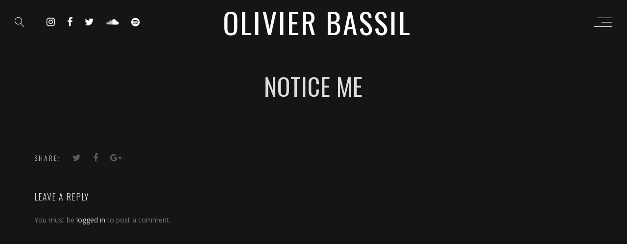

--- FILE ---
content_type: text/html; charset=UTF-8
request_url: https://olivierbassil.com/music/notice-me-unmixed/
body_size: 7945
content:
<!DOCTYPE html>
<html lang="en-US">
<head>
	<meta charset="UTF-8" />
	<meta name="viewport" content="width=device-width, initial-scale=1, maximum-scale=1">  
		<link rel="icon" href="https://olivierbassil.com/wp-content/uploads/2018/06/icon-300x300.png" sizes="32x32" />
<link rel="icon" href="https://olivierbassil.com/wp-content/uploads/2018/06/icon-300x300.png" sizes="192x192" />
<link rel="apple-touch-icon" href="https://olivierbassil.com/wp-content/uploads/2018/06/icon-300x300.png" />
<meta name="msapplication-TileImage" content="https://olivierbassil.com/wp-content/uploads/2018/06/icon-300x300.png" />

		<title>Notice Me &#8211; OLIVIER BASSIL</title>
<meta name='robots' content='max-image-preview:large' />
<link rel='dns-prefetch' href='//fonts.googleapis.com' />
<link rel='dns-prefetch' href='//s.w.org' />
<link rel="alternate" type="application/rss+xml" title="OLIVIER BASSIL &raquo; Feed" href="https://olivierbassil.com/feed/" />
<link rel="alternate" type="application/rss+xml" title="OLIVIER BASSIL &raquo; Comments Feed" href="https://olivierbassil.com/comments/feed/" />
<link rel="alternate" type="application/rss+xml" title="OLIVIER BASSIL &raquo; Notice Me Comments Feed" href="https://olivierbassil.com/music/notice-me-unmixed/feed/" />
		<script type="text/javascript">
			window._wpemojiSettings = {"baseUrl":"https:\/\/s.w.org\/images\/core\/emoji\/13.1.0\/72x72\/","ext":".png","svgUrl":"https:\/\/s.w.org\/images\/core\/emoji\/13.1.0\/svg\/","svgExt":".svg","source":{"concatemoji":"https:\/\/olivierbassil.com\/wp-includes\/js\/wp-emoji-release.min.js?ver=5.8.12"}};
			!function(e,a,t){var n,r,o,i=a.createElement("canvas"),p=i.getContext&&i.getContext("2d");function s(e,t){var a=String.fromCharCode;p.clearRect(0,0,i.width,i.height),p.fillText(a.apply(this,e),0,0);e=i.toDataURL();return p.clearRect(0,0,i.width,i.height),p.fillText(a.apply(this,t),0,0),e===i.toDataURL()}function c(e){var t=a.createElement("script");t.src=e,t.defer=t.type="text/javascript",a.getElementsByTagName("head")[0].appendChild(t)}for(o=Array("flag","emoji"),t.supports={everything:!0,everythingExceptFlag:!0},r=0;r<o.length;r++)t.supports[o[r]]=function(e){if(!p||!p.fillText)return!1;switch(p.textBaseline="top",p.font="600 32px Arial",e){case"flag":return s([127987,65039,8205,9895,65039],[127987,65039,8203,9895,65039])?!1:!s([55356,56826,55356,56819],[55356,56826,8203,55356,56819])&&!s([55356,57332,56128,56423,56128,56418,56128,56421,56128,56430,56128,56423,56128,56447],[55356,57332,8203,56128,56423,8203,56128,56418,8203,56128,56421,8203,56128,56430,8203,56128,56423,8203,56128,56447]);case"emoji":return!s([10084,65039,8205,55357,56613],[10084,65039,8203,55357,56613])}return!1}(o[r]),t.supports.everything=t.supports.everything&&t.supports[o[r]],"flag"!==o[r]&&(t.supports.everythingExceptFlag=t.supports.everythingExceptFlag&&t.supports[o[r]]);t.supports.everythingExceptFlag=t.supports.everythingExceptFlag&&!t.supports.flag,t.DOMReady=!1,t.readyCallback=function(){t.DOMReady=!0},t.supports.everything||(n=function(){t.readyCallback()},a.addEventListener?(a.addEventListener("DOMContentLoaded",n,!1),e.addEventListener("load",n,!1)):(e.attachEvent("onload",n),a.attachEvent("onreadystatechange",function(){"complete"===a.readyState&&t.readyCallback()})),(n=t.source||{}).concatemoji?c(n.concatemoji):n.wpemoji&&n.twemoji&&(c(n.twemoji),c(n.wpemoji)))}(window,document,window._wpemojiSettings);
		</script>
		<style type="text/css">
img.wp-smiley,
img.emoji {
	display: inline !important;
	border: none !important;
	box-shadow: none !important;
	height: 1em !important;
	width: 1em !important;
	margin: 0 .07em !important;
	vertical-align: -0.1em !important;
	background: none !important;
	padding: 0 !important;
}
</style>
	<link rel='stylesheet' id='dashicons-css'  href='https://olivierbassil.com/wp-includes/css/dashicons.min.css?ver=5.8.12' type='text/css' media='all' />
<link rel='stylesheet' id='thickbox-css'  href='https://olivierbassil.com/wp-includes/js/thickbox/thickbox.css?ver=5.8.12' type='text/css' media='all' />
<link rel='stylesheet' id='wp-block-library-css'  href='https://olivierbassil.com/wp-includes/css/dist/block-library/style.min.css?ver=5.8.12' type='text/css' media='all' />
<link rel='stylesheet' id='rs-plugin-settings-css'  href='https://olivierbassil.com/wp-content/plugins/revslider/public/assets/css/settings.css?ver=5.4.8' type='text/css' media='all' />
<style id='rs-plugin-settings-inline-css' type='text/css'>
#rs-demo-id {}
</style>
<link rel='stylesheet' id='parent-style-css'  href='https://olivierbassil.com/wp-content/themes/lucille/style.css?ver=5.8.12' type='text/css' media='all' />
<link rel='stylesheet' id='style-css'  href='https://olivierbassil.com/wp-content/themes/lucille-child/style.css?ver=5.8.12' type='text/css' media='all' />
<link rel='stylesheet' id='default_fonts-css'  href='https://olivierbassil.com/wp-content/themes/lucille/core/css/fonts/default_fonts.css?ver=5.8.12' type='text/css' media='all' />
<link rel='stylesheet' id='jamsession-opensans-oswald-css'  href='https://fonts.googleapis.com/css?family=Open+Sans%3A400%2C600%2C700%2C800%7COswald%3A300%2C400%2C700&#038;subset=latin%2Clatin-ext&#038;ver=5.8.12' type='text/css' media='all' />
<link rel='stylesheet' id='color_scheme_css-css'  href='https://olivierbassil.com/wp-content/themes/lucille/core/css/white_on_black.css?ver=5.8.12' type='text/css' media='all' />
<link rel='stylesheet' id='lightbox-css'  href='https://olivierbassil.com/wp-content/themes/lucille/assets/lightbox2/css/lightbox.css?ver=5.8.12' type='text/css' media='all' />
<link rel='stylesheet' id='font_awesome-css'  href='https://olivierbassil.com/wp-content/themes/lucille/assets/font-awesome-4.7.0/css/font-awesome.min.css?ver=5.8.12' type='text/css' media='all' />
<link rel='stylesheet' id='linearicons-css'  href='https://olivierbassil.com/wp-content/themes/lucille/assets/linearicons/style.css?ver=5.8.12' type='text/css' media='all' />
<link rel='stylesheet' id='justified-gallery-css'  href='https://olivierbassil.com/wp-content/themes/lucille/assets/justifiedGallery/css/justifiedGallery.min.css?ver=5.8.12' type='text/css' media='all' />
<link rel='stylesheet' id='unslider-css'  href='https://olivierbassil.com/wp-content/themes/lucille/assets/unslider/unslider.css?ver=5.8.12' type='text/css' media='all' />
<script type='text/javascript' src='https://olivierbassil.com/wp-includes/js/jquery/jquery.min.js?ver=3.6.0' id='jquery-core-js'></script>
<script type='text/javascript' src='https://olivierbassil.com/wp-includes/js/jquery/jquery-migrate.min.js?ver=3.3.2' id='jquery-migrate-js'></script>
<script type='text/javascript' src='https://olivierbassil.com/wp-content/plugins/revslider/public/assets/js/jquery.themepunch.tools.min.js?ver=5.4.8' id='tp-tools-js'></script>
<script type='text/javascript' src='https://olivierbassil.com/wp-content/plugins/revslider/public/assets/js/jquery.themepunch.revolution.min.js?ver=5.4.8' id='revmin-js'></script>
<link rel="https://api.w.org/" href="https://olivierbassil.com/wp-json/" /><link rel="EditURI" type="application/rsd+xml" title="RSD" href="https://olivierbassil.com/xmlrpc.php?rsd" />
<link rel="wlwmanifest" type="application/wlwmanifest+xml" href="https://olivierbassil.com/wp-includes/wlwmanifest.xml" /> 
<meta name="generator" content="WordPress 5.8.12" />
<link rel="canonical" href="https://olivierbassil.com/music/notice-me-unmixed/" />
<link rel='shortlink' href='https://olivierbassil.com/?p=5063' />
<link rel="alternate" type="application/json+oembed" href="https://olivierbassil.com/wp-json/oembed/1.0/embed?url=https%3A%2F%2Folivierbassil.com%2Fmusic%2Fnotice-me-unmixed%2F" />
<link rel="alternate" type="text/xml+oembed" href="https://olivierbassil.com/wp-json/oembed/1.0/embed?url=https%3A%2F%2Folivierbassil.com%2Fmusic%2Fnotice-me-unmixed%2F&#038;format=xml" />
<script type="text/javascript">
(function(url){
	if(/(?:Chrome\/26\.0\.1410\.63 Safari\/537\.31|WordfenceTestMonBot)/.test(navigator.userAgent)){ return; }
	var addEvent = function(evt, handler) {
		if (window.addEventListener) {
			document.addEventListener(evt, handler, false);
		} else if (window.attachEvent) {
			document.attachEvent('on' + evt, handler);
		}
	};
	var removeEvent = function(evt, handler) {
		if (window.removeEventListener) {
			document.removeEventListener(evt, handler, false);
		} else if (window.detachEvent) {
			document.detachEvent('on' + evt, handler);
		}
	};
	var evts = 'contextmenu dblclick drag dragend dragenter dragleave dragover dragstart drop keydown keypress keyup mousedown mousemove mouseout mouseover mouseup mousewheel scroll'.split(' ');
	var logHuman = function() {
		if (window.wfLogHumanRan) { return; }
		window.wfLogHumanRan = true;
		var wfscr = document.createElement('script');
		wfscr.type = 'text/javascript';
		wfscr.async = true;
		wfscr.src = url + '&r=' + Math.random();
		(document.getElementsByTagName('head')[0]||document.getElementsByTagName('body')[0]).appendChild(wfscr);
		for (var i = 0; i < evts.length; i++) {
			removeEvent(evts[i], logHuman);
		}
	};
	for (var i = 0; i < evts.length; i++) {
		addEvent(evts[i], logHuman);
	}
})('//olivierbassil.com/?wordfence_lh=1&hid=F396D9C4074BED5291DA925113E42E1A');
</script><meta name="description" content="Olivier Bassil is an LA-based songwriter, musician and producer focused on developing emerging top 40 artists.">
<script>
(function(i,s,o,g,r,a,m){i['GoogleAnalyticsObject']=r;i[r]=i[r]||function(){
(i[r].q=i[r].q||[]).push(arguments)},i[r].l=1*new Date();a=s.createElement(o),
m=s.getElementsByTagName(o)[0];a.async=1;a.src=g;m.parentNode.insertBefore(a,m)
})(window,document,'script','https://www.google-analytics.com/analytics.js','ga');

ga('create', 'UA-19191671-1', 'auto');
ga('send', 'pageview');
</script>
		<!--Customizer CSS-->
		<style type="text/css">
			a:hover, .vibrant_hover:hover, .vibrant_hover a:hover, .lc_vibrant_color, .black_on_white .lc_vibrant_color,  #recentcomments a:hover, .tagcloud a:hover, .widget_meta a:hover, .widget_pages a:hover, .widget_categories a:hover, .widget_recent_entries a:hover, .widget_archive a:hover, .lc_copy_area a:hover, .lc_swp_content a:hover, .lc_sharing_icons a:hover, .lc_post_meta a:hover, .post_item:hover > .post_item_details a h2, .lc_blog_masonry_brick.has_thumbnail .lc_post_meta a:hover, .post_item.no_thumbnail .lc_post_meta a:hover, .post_item:hover > a h2, .lucille_cf_error, .woocommerce ul.products li.product .price, .woocommerce div.product p.price, .woocommerce div.product span.price, .woocommerce-message:before, .woocommerce a.remove, .woocommerce-info:before, .woocommerce form .form-row .required, .woocommerce form .form-row.woocommerce-invalid label, a.about_paypal, .single_video_item:hover h3, .goto_next_section, .swp_single_artist:hover .artist_name, .single_artist_item .artist_title:hover, .woocommerce-MyAccount-navigation-link.is-active a  { color: #18aebf; }.lc_swp_vibrant_bgc, .cart-contents-count, #recentcomments li:before, .lc_button:hover, .woocommerce a.button:hover,  #commentform input#submit:hover,.single_track .mejs-controls .mejs-time-rail .mejs-time-current, .lc_blog_masonry_brick:hover > .post_item_details .lc_button, .woocommerce span.onsale, .woocommerce ul.products li.product:hover > a.button, .woocommerce #respond input#submit:hover, .woocommerce input.button:hover, input.button:hover, .woocommerce a.button.alt:hover, .woocommerce a.remove:hover, .woocommerce input.button.alt, .woocommerce input.button.alt:hover, .unslider-nav ol li.unslider-active, input[type="submit"]:hover, .woocommerce button.button.alt, .woocommerce button.button, .swp_events_subscribe a:hover { background-color: #18aebf; }.lc_button:hover, input[type="submit"]:hover, .woocommerce a.button:hover, .lc_blog_masonry_brick:hover > .post_item_details .lc_button, .woocommerce ul.products li.product:hover > a.button, .woocommerce button.button.alt:hover, .woocommerce #respond input#submit:hover, input.button:hover, .woocommerce input.button:hover,  .woocommerce .shop_table_responsive input.button, .white_on_black .woocommerce a.button.alt:hover, .woocommerce-info, .woocommerce form .form-row.woocommerce-invalid input.input-text, .unslider-nav ol li.unslider-active, input.lucille_cf_input:focus, textarea.lucille_cf_input:focus, .woocommerce button.button.alt, .woocommerce button.button, .wpcf7-form-control-wrap input:focus, .wpcf7-form-control-wrap textarea:focus, .swp_events_subscribe a { border-color: #18aebf !important; } #lc_page_header { background-color: rgba(255, 255, 255, 0); } header.sticky_enabled .header_inner{ background-color: rgba(35, 35, 35, 1); } .header_inner.lc_mobile_menu, .mobile_navigation_container { background-color: rgba(35, 35, 35, 1); }.mobile_navigation ul li { border-bottom-color: #333333;}  li.menu-item a, #logo a, .classic_header_icon, .classic_header_icon a,  .classic_header_icon:hover, .classic_header_icon a:hover{ color: #ffffff; } li.menu-item a:hover { color: #18aebf; }ul.sub-menu li.menu-item a  { color: #828282; }.creative_menu ul.sub-menu li.menu-item-has-children::before { border-left-color: #828282; } ul.sub-menu li.menu-item a:hover { color: #d2d2d2; }.creative_menu ul.sub-menu li.menu-item-has-children:hover::before { border-left-color: #d2d2d2; }li.current-menu-item a, li.current-menu-parent a, li.current-menu-ancestor a{ color: #18aebf; } ul.sub-menu li { background-color: rgba(255, 255, 255, 0); }.nav_creative_container { background-color: rgba(0, 0, 0, 0.9); }.creative_header_icon, .creative_header_icon a, .creative_header_icon a.cart-contents:hover { color: #ffffff; }.creative_header_icon.lc_social_icon:hover, .creative_header_icon.lc_social_icon a:hover { color: #18aebf; }.hmb_line { background-color: #ffffff; }.post_item.lc_blog_masonry_brick.no_thumbnail, .gallery_brick_overlay { background-color: #1d1d1d; }
			

		</style>
		<meta name="generator" content="Powered by WPBakery Page Builder - drag and drop page builder for WordPress."/>
<!--[if lte IE 9]><link rel="stylesheet" type="text/css" href="https://olivierbassil.com/wp-content/plugins/js_composer/assets/css/vc_lte_ie9.min.css" media="screen"><![endif]-->  
		<style type="text/css">  
			body, .woocommerce .woocommerce-ordering select option { background-color: #151515; }  
		</style>  
		<meta name="generator" content="Powered by Slider Revolution 5.4.8 - responsive, Mobile-Friendly Slider Plugin for WordPress with comfortable drag and drop interface." />
<link rel="icon" href="https://olivierbassil.com/wp-content/uploads/2018/06/icon-300x300.png" sizes="32x32" />
<link rel="icon" href="https://olivierbassil.com/wp-content/uploads/2018/06/icon-300x300.png" sizes="192x192" />
<link rel="apple-touch-icon" href="https://olivierbassil.com/wp-content/uploads/2018/06/icon-300x300.png" />
<meta name="msapplication-TileImage" content="https://olivierbassil.com/wp-content/uploads/2018/06/icon-300x300.png" />
<script type="text/javascript">function setREVStartSize(e){									
						try{ e.c=jQuery(e.c);var i=jQuery(window).width(),t=9999,r=0,n=0,l=0,f=0,s=0,h=0;
							if(e.responsiveLevels&&(jQuery.each(e.responsiveLevels,function(e,f){f>i&&(t=r=f,l=e),i>f&&f>r&&(r=f,n=e)}),t>r&&(l=n)),f=e.gridheight[l]||e.gridheight[0]||e.gridheight,s=e.gridwidth[l]||e.gridwidth[0]||e.gridwidth,h=i/s,h=h>1?1:h,f=Math.round(h*f),"fullscreen"==e.sliderLayout){var u=(e.c.width(),jQuery(window).height());if(void 0!=e.fullScreenOffsetContainer){var c=e.fullScreenOffsetContainer.split(",");if (c) jQuery.each(c,function(e,i){u=jQuery(i).length>0?u-jQuery(i).outerHeight(!0):u}),e.fullScreenOffset.split("%").length>1&&void 0!=e.fullScreenOffset&&e.fullScreenOffset.length>0?u-=jQuery(window).height()*parseInt(e.fullScreenOffset,0)/100:void 0!=e.fullScreenOffset&&e.fullScreenOffset.length>0&&(u-=parseInt(e.fullScreenOffset,0))}f=u}else void 0!=e.minHeight&&f<e.minHeight&&(f=e.minHeight);e.c.closest(".rev_slider_wrapper").css({height:f})					
						}catch(d){console.log("Failure at Presize of Slider:"+d)}						
					};</script>
		<style type="text/css" id="wp-custom-css">
			#logo a,#mobile_logo a{font-weight:400;letter-spacing:3px;font-size:60px;}
#mobile_logo a{font-size:30px;line-height:3;white-space:nowrap;margin-left:12px;}
.header_inner.lc_mobile_menu.lc_swp_full{background:none;}
.fp-artists{display:none;}		</style>
		<noscript><style type="text/css"> .wpb_animate_when_almost_visible { opacity: 1; }</style></noscript>
</head>

<body  class="musicpost-template-default single single-musicpost postid-5063 wpb-js-composer js-comp-ver-5.6 vc_responsive">
	<div id="lc_swp_wrapper">
		
<header id="lc_page_header" class="" data-menubg="" data-menucol="">
	<div class="header_inner lc_wide_menu lc_swp_full">
		<div id="logo" class="lc_logo_centered">
			
					<a href="https://olivierbassil.com" class="text_logo global_logo"> OLIVIER BASSIL</a>

							
		</div>

		<div class="creative_right polylang_creative_menu">
			
			<div class="hmb_menu hmb_creative">
				<div class="hmb_inner">
					<span class="hmb_line hmb1 transition2"></span>
					<span class="hmb_line hmb2 transition2"></span>
					<span class="hmb_line hmb3 transition2"></span>
				</div>
			</div>

					</div>

		<div class="creative_left">
						<div class="creative_header_icon lc_search trigger_global_search">
				<span class="lnr lnr-magnifier"></span>
			</div>
			
								
						<div class="creative_header_icon lc_social_icon">
							<a href="https://instagram.com/olivierbassil" target="_blank">
								<i class="fa fa-instagram"></i>
							</a>
						</div>
										
						<div class="creative_header_icon lc_social_icon">
							<a href="https://www.facebook.com/OlivierBassil" target="_blank">
								<i class="fa fa-facebook"></i>
							</a>
						</div>
										
						<div class="creative_header_icon lc_social_icon">
							<a href="https://www.twitter.com/OlivierBassil" target="_blank">
								<i class="fa fa-twitter"></i>
							</a>
						</div>
										
						<div class="creative_header_icon lc_social_icon">
							<a href="https://soundcloud.com/olivierbassil/sets/olivier-bassil-releases" target="_blank">
								<i class="fa fa-soundcloud"></i>
							</a>
						</div>
										
						<div class="creative_header_icon lc_social_icon">
							<a href="https://open.spotify.com/playlist/73EE9ntiDinLhH2CnRFCjQ?si=f9puTyRxT4uLLBcLcDlB4Q" target="_blank">
								<i class="fa fa-spotify"></i>
							</a>
						</div>
							</div>
	</div>
	<div class="header_inner lc_mobile_menu lc_swp_full">
	<div id="mobile_logo" class="lc_logo_centered">
		
				<a href="https://olivierbassil.com"> OLIVIER BASSIL</a>

						
	</div>

	<div class="creative_right">
		
		<div class="hmb_menu hmb_mobile">
			<div class="hmb_inner">
				<span class="hmb_line hmb1 transition2 mobile_hmb_line"></span>
				<span class="hmb_line hmb2 transition2 mobile_hmb_line"></span>
				<span class="hmb_line hmb3 transition2 mobile_hmb_line"></span>
			</div>
		</div>

			</div>

	<div class="creative_left">
				<div class="mobile_menu_icon creative_header_icon lc_search trigger_global_search">
			<span class="lnr lnr-magnifier lnr_mobile"></span>
		</div>
		
						
					<div class="mobile_menu_icon creative_header_icon lc_social_icon">
						<a href="https://instagram.com/olivierbassil" target="_blank" class="mobile_menu_icon">
							<i class="fa fa-instagram"></i>
						</a>
					</div>
								
					<div class="mobile_menu_icon creative_header_icon lc_social_icon">
						<a href="https://www.facebook.com/OlivierBassil" target="_blank" class="mobile_menu_icon">
							<i class="fa fa-facebook"></i>
						</a>
					</div>
								
					<div class="mobile_menu_icon creative_header_icon lc_social_icon">
						<a href="https://www.twitter.com/OlivierBassil" target="_blank" class="mobile_menu_icon">
							<i class="fa fa-twitter"></i>
						</a>
					</div>
								
					<div class="mobile_menu_icon creative_header_icon lc_social_icon">
						<a href="https://soundcloud.com/olivierbassil/sets/olivier-bassil-releases" target="_blank" class="mobile_menu_icon">
							<i class="fa fa-soundcloud"></i>
						</a>
					</div>
								
					<div class="mobile_menu_icon creative_header_icon lc_social_icon">
						<a href="https://open.spotify.com/playlist/73EE9ntiDinLhH2CnRFCjQ?si=f9puTyRxT4uLLBcLcDlB4Q" target="_blank" class="mobile_menu_icon">
							<i class="fa fa-spotify"></i>
						</a>
					</div>
					</div>
</div>

<div class="mobile_navigation_container lc_swp_full transition3">
	<nav class="mobile_navigation"><ul id="menu-main-menu" class="menu"><li id="menu-item-7154" class="menu-item menu-item-type-custom menu-item-object-custom menu-item-7154"><a href="/">Home</a></li>
<li id="menu-item-7155" class="menu-item menu-item-type-custom menu-item-object-custom menu-item-7155"><a href="#">Music</a></li>
<li id="menu-item-7158" class="menu-item menu-item-type-custom menu-item-object-custom menu-item-has-children menu-item-7158"><a href="#">Videos</a>
<ul class="sub-menu">
	<li id="menu-item-7182" class="menu-item menu-item-type-post_type menu-item-object-page menu-item-7182"><a href="https://olivierbassil.com/?page_id=1961">Videos Page</a></li>
</ul>
</li>
<li id="menu-item-7156" class="menu-item menu-item-type-custom menu-item-object-custom menu-item-7156"><a href="#">Gallery</a></li>
<li id="menu-item-7157" class="menu-item menu-item-type-custom menu-item-object-custom menu-item-7157"><a href="#">Blog</a></li>
</ul></nav></div>
</header>


<div class="nav_creative_container transition3">
	<div class="lc_swp_boxed creative_menu_boxed">
		<div class="nav_creative_inner">
		<nav class="creative_menu"><ul id="menu-main-menu-1" class="menu"><li class="menu-item menu-item-type-custom menu-item-object-custom menu-item-7154"><a href="/">Home</a></li>
<li class="menu-item menu-item-type-custom menu-item-object-custom menu-item-7155"><a href="#">Music</a></li>
<li class="menu-item menu-item-type-custom menu-item-object-custom menu-item-has-children menu-item-7158"><a href="#">Videos</a>
<ul class="sub-menu">
	<li class="menu-item menu-item-type-post_type menu-item-object-page menu-item-7182"><a href="https://olivierbassil.com/?page_id=1961">Videos Page</a></li>
</ul>
</li>
<li class="menu-item menu-item-type-custom menu-item-object-custom menu-item-7156"><a href="#">Gallery</a></li>
<li class="menu-item menu-item-type-custom menu-item-object-custom menu-item-7157"><a href="#">Blog</a></li>
</ul></nav>		</div>
	</div>
</div>

<div id="heading_area" class="  no_subtitle">
	
		
	<div class="heading_content_container lc_swp_boxed no_subtitle">
		<div class="heading_titles_container">
			<div class="heading_area_title  no_subtitle">
				<h1 class=""> Notice Me </h1>
			</div>	
			
					</div>
		

	</div>

		
					<div class="lc_post_meta lc_cpt_category cpt_post_meta lc_swp_full">
				<span class="meta_entry lc_cpt_category">
									</span>
			</div>
			
		
</div>
		<div id="lc_swp_content" data-minheight="200" class="white_on_black">
					


			
		<div class="lc_content_full lc_swp_boxed">
		<div class="lc_content_with_sidebar lc_basic_content_padding">
			
		
				
		
		<div class="lc_sharing_icons">
			<span class="lc_share_item_text">Share:</span>
			<a href="https://twitter.com/intent/tweet?url=https%3A%2F%2Folivierbassil.com%2Fmusic%2Fnotice-me-unmixed%2F" target="_blank" class="lc_share_item">
				<i class="fa fa-twitter" aria-hidden="true"></i>
			</a>	

			<a href="http://www.facebook.com/sharer/sharer.php?u=https%3A%2F%2Folivierbassil.com%2Fmusic%2Fnotice-me-unmixed%2F" target="_blank" class="lc_share_item">
				<i class="fa fa-facebook" aria-hidden="true"></i>
			</a>

			<a href="https://plus.google.com/share?url=https%3A%2F%2Folivierbassil.com%2Fmusic%2Fnotice-me-unmixed%2F" target="_blank" class="lc_share_item">
				<i class="fa fa-google-plus" aria-hidden="true"></i>
			</a>	

					</div>

				<div class="lc_post_tags tagcloud">
	</div>		<div id="comments">
	

	<div id="respond" class="comment-respond">
		<h3 id="reply-title" class="comment-reply-title">Leave a Reply <small><a rel="nofollow" id="cancel-comment-reply-link" href="/music/notice-me-unmixed/#respond" style="display:none;">Cancel reply</a></small></h3><p class="must-log-in">You must be <a href="https://olivierbassil.com/wp-login.php?redirect_to=https%3A%2F%2Folivierbassil.com%2Fmusic%2Fnotice-me-unmixed%2F">logged in</a> to post a comment.</p>	</div><!-- #respond -->
	
</div>
<!-- #comments -->

		
	</div>
	
<div id="sidebar" class="white_on_black">
	<ul>
			</ul>
</div>	</div>	

	
	</div> <!--#lc_swp_content-->
				<div id="lc_global_search">
	<div class="lc_global_search_inner">
		<form role="search" method="get" class="search-form" action="https://olivierbassil.com/">
	<input name="s" required type="search" value=""
                   placeholder="search&hellip;"
                   class="input-search">

    <button type="submit" class="search-submit" title="Search">
        <i class="fa fa-search"></i>
    </button>
</form>

		
		<div class="close_search_form">
			<i class="fa fa-times"></i>
		</div>
	</div>
</div>	</div> <!--#lc_swp_wrapper-->
	<script type='text/javascript' id='thickbox-js-extra'>
/* <![CDATA[ */
var thickboxL10n = {"next":"Next >","prev":"< Prev","image":"Image","of":"of","close":"Close","noiframes":"This feature requires inline frames. You have iframes disabled or your browser does not support them.","loadingAnimation":"https:\/\/olivierbassil.com\/wp-includes\/js\/thickbox\/loadingAnimation.gif"};
/* ]]> */
</script>
<script type='text/javascript' src='https://olivierbassil.com/wp-includes/js/thickbox/thickbox.js?ver=3.1-20121105' id='thickbox-js'></script>
<script type='text/javascript' id='lc_swp_contact_form-js-extra'>
/* <![CDATA[ */
var DATAVALUES = {"ajaxurl":"https:\/\/olivierbassil.com\/wp-admin\/admin-ajax.php"};
/* ]]> */
</script>
<script type='text/javascript' src='https://olivierbassil.com/wp-content/plugins/lucille-music-core/js/lc_swp_contact_form.js?ver=5.8.12' id='lc_swp_contact_form-js'></script>
<script type='text/javascript' src='https://olivierbassil.com/wp-includes/js/imagesloaded.min.js?ver=4.1.4' id='imagesloaded-js'></script>
<script type='text/javascript' src='https://olivierbassil.com/wp-includes/js/masonry.min.js?ver=4.2.2' id='masonry-js'></script>
<script type='text/javascript' src='https://olivierbassil.com/wp-content/themes/lucille/core/js/jquery.debouncedresize.js?ver=5.8.12' id='debouncedresize-js'></script>
<script type='text/javascript' src='https://olivierbassil.com/wp-content/themes/lucille/assets/justifiedGallery/js/jquery.justifiedGallery.min.js?ver=5.8.12' id='justified-gallery-js'></script>
<script type='text/javascript' src='https://olivierbassil.com/wp-content/themes/lucille/assets/unslider/unslider-min.js?ver=5.8.12' id='unslider-js'></script>
<script type='text/javascript' src='https://olivierbassil.com/wp-content/themes/lucille/assets/wavesurfer/wavesurfer.min.js?ver=5.8.12' id='wavesurfer-js'></script>
<script type='text/javascript' src='https://olivierbassil.com/wp-content/themes/lucille/core/js/lucille_swp.js?ver=5.8.12' id='lucille_swp-js'></script>
<script type='text/javascript' src='https://olivierbassil.com/wp-content/themes/lucille/assets/lightbox2/js/lightbox.js?ver=5.8.12' id='lightbox-js'></script>
<script type='text/javascript' src='https://olivierbassil.com/wp-includes/js/wp-embed.min.js?ver=5.8.12' id='wp-embed-js'></script>
</body>
</html> 

--- FILE ---
content_type: text/css
request_url: https://olivierbassil.com/wp-content/themes/lucille-child/style.css?ver=5.8.12
body_size: 220
content:
/*
Theme Name: Lucille Custom
Version: 1.0.0
Description: Modified Lucille Theme
Author: Nathan Allen
Author URI: nathanwebdesign.com
Template: lucille
Tags:  editor-style, featured-images, full-width-template, theme-options, translation-ready, custom-background, custom-colors, custom-menu, one-column, two-columns, custom-logo
Text Domain: lucille
*/



--- FILE ---
content_type: text/plain
request_url: https://www.google-analytics.com/j/collect?v=1&_v=j102&a=1885418068&t=pageview&_s=1&dl=https%3A%2F%2Folivierbassil.com%2Fmusic%2Fnotice-me-unmixed%2F&ul=en-us%40posix&dt=Notice%20Me%20%E2%80%93%20OLIVIER%20BASSIL&sr=1280x720&vp=1280x720&_u=IEBAAEABAAAAACAAI~&jid=345055858&gjid=1973202210&cid=152573376.1768694999&tid=UA-19191671-1&_gid=1394412888.1768694999&_r=1&_slc=1&z=1928493882
body_size: -451
content:
2,cG-EVZXZ4L9X4